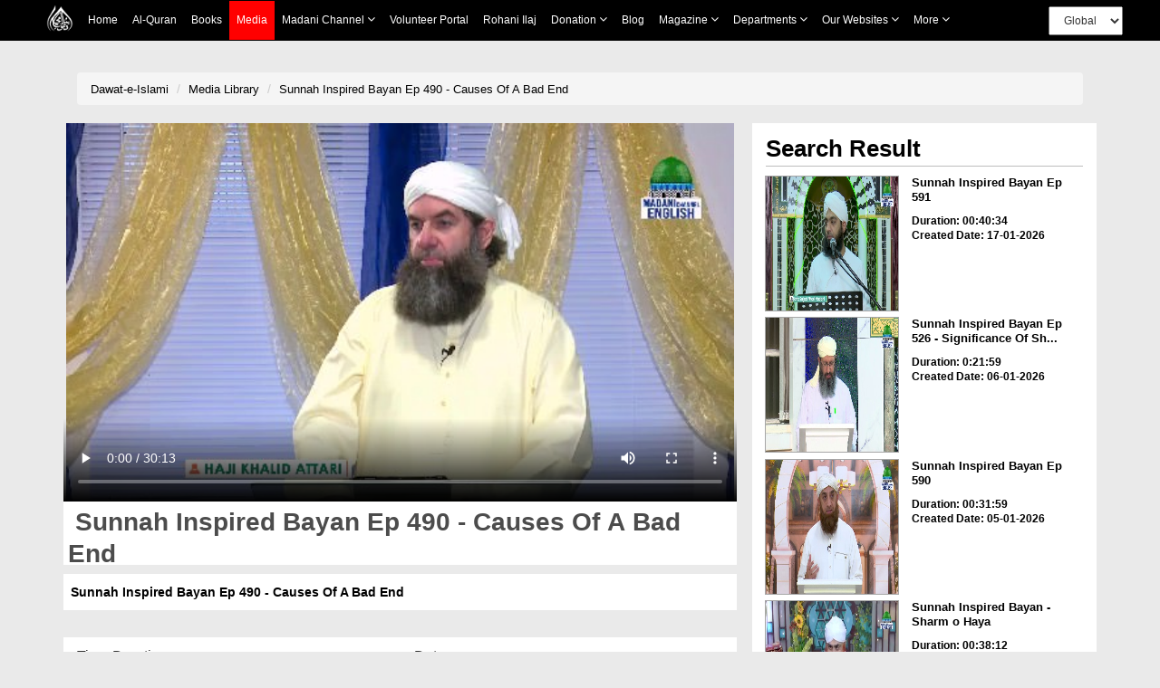

--- FILE ---
content_type: text/html;charset=UTF-8
request_url: https://www.dawateislami.net/medialibrary/138323
body_size: 55074
content:
	
<!DOCTYPE html>
<!--[if lt IE 7]>      <html class="no-js lt-ie9 lt-ie8 lt-ie7"> <![endif]-->
<!--[if IE 7]>         <html class="no-js lt-ie9 lt-ie8"> <![endif]-->
<!--[if IE 8]>         <html class="no-js lt-ie9"> <![endif]-->
<!--[if gt IE 8]><!-->
<html class="no-js" lang="en">
<!--<![endif]-->


<head>

	<!-- Google Tag Manager -->
	<script>(function(w,d,s,l,i){w[l]=w[l]||[];w[l].push({'gtm.start':
				new Date().getTime(),event:'gtm.js'});var f=d.getElementsByTagName(s)[0],
			j=d.createElement(s),dl=l!='dataLayer'?'&l='+l:'';j.async=true;j.src=
			'https://www.googletagmanager.com/gtm.js?id='+i+dl;f.parentNode.insertBefore(j,f);
	})(window,document,'script','dataLayer','GTM-PFXP6JD');</script>
	<!-- End Google Tag Manager -->


	
<!-- Home Page build date & version -->

<!-- Downloads build date & version -->

<!-- Prayer timing build date & version -->

<!-- Books library build date & version -->

<!-- Media library build date & version -->

<!-- Gallery build date & version -->

<!-- News/Updates build date & version -->

<!-- Career portal build date & version -->

<!-- Pamphlet build date & version -->

<!-- Blog build date & version -->

<!-- Donation build date & version -->

<!-- Radio build date & version -->

<!-- Radio build date & version -->




<meta http-equiv="Content-Type" content="text/html; charset=utf-8" />
<meta http-equiv="X-UA-Compatible" content="IE=edge">
            <title> Sunnah Inspired Bayan Ep 490 - Causes Of A Bad End </title>
        <meta name="description" content=" Sunnah Inspired Bayan Ep 490 - Causes Of A Bad End ">
        <meta name="keywords" content="  IslamicLife,  ">
   
    <meta name="viewport" content="width=device-width, initial-scale=1">
<meta name="build-version" content="1.7.2"/>
<meta name="build-date" content="Tuesday, November 22, 2016" />

<!--    -->
<meta name="msvalidate.01" content="13442B412777AAA039E560CC30680C04" />
<!--    -->

<!-- webmaster.yandex -->
<meta name="yandex-verification" content="c96418cdf4c7c48c" />
<!--  webmaster.yandex -->


<!--    Search Console Tag  -->
<meta name="google-site-verification" content="lsKCgyB2EIEC8VR7HzkCxzqLVo9tpPj7WMe10ReGfmg" />
<!--    Search Console Tag -->

<link  href="https://www.dawateislami.net/medialibrary/138323" rel="canonical">

<link rel="icon" type="image/x-icon" href="https://www.dawateislami.net/images/favicon.ico">




<script type="text/javascript">
	var	appContext = /medialibrary/;
	
</script>



<!-- Place favicon.ico and apple-touch-icon.png in the root directory -->
<!--
<link rel="stylesheet" href="/medialibrary/css/bootstrap.css?1.7.2">
<link rel="stylesheet" href="/medialibrary/css/style.css?1.7.2">
<link rel="stylesheet" type="text/css" href="/medialibrary/css/style_other.css?1.7.2">
<link rel="stylesheet" type="text/css" href="/medialibrary/css/grid.css?1.7.2">
<link rel="stylesheet" type="text/css" href="/medialibrary/css/fonts.css?1.7.2">
<link rel="stylesheet" href="/medialibrary/css/media.css?1.7.2">
<link rel="stylesheet" href="/medialibrary/css/slider.css?1.7.2">
<link rel="stylesheet" href="/medialibrary/css/font-awesome/css/font-awesome.css?1.7.2">
<link rel="stylesheet" href="/medialibrary/css/font-awesome/css/font-awesome.min.css?1.7.2">


	

<script type="text/javascript" src="/medialibrary/js/jquery-2.2.3.js?1.7.2"></script> 
<script type="text/javascript" src="/medialibrary/js/bootstrap.js?1.7.2"></script>

<script type="text/javascript" src="/medialibrary/js/custom.js?1.7.2"></script>
-->

<!-- CSS LINKS -->
	<link rel="stylesheet" type="text/css" href="https://resources.dawateislami.net/medialibrary/css/bootstrap.css ">

		<link rel="stylesheet" type="text/css" href="https://resources.dawateislami.net/medialibrary/css/style2.css ">
	<link rel="stylesheet" type="text/css" href="https://resources.dawateislami.net/medialibrary/css/style3.css ">
	





	<link rel="stylesheet" type="text/css" href="https://resources.dawateislami.net/medialibrary/css/style_other.css ">
	<link rel="stylesheet" type="text/css" href="https://resources.dawateislami.net/medialibrary/css/grid.css ">
	<link rel="stylesheet" type="text/css" href="https://resources.dawateislami.net/medialibrary/css/fonts.css ">
	<link rel="stylesheet" type="text/css" href="https://resources.dawateislami.net/medialibrary/css/media.css?v=3 ">
	<link rel="stylesheet" type="text/css" href="https://resources.dawateislami.net/medialibrary/css/hover.css ">
	<link rel="stylesheet" type="text/css" href="https://resources.dawateislami.net/medialibrary/css/slider.css ">
	<link rel="stylesheet" type="text/css" href="https://resources.dawateislami.net/medialibrary/css/vertical-slider.css ">
	<link href="https://maxcdn.bootstrapcdn.com/font-awesome/4.7.0/css/font-awesome.min.css" >
<link rel="stylesheet" href="https://resources.dawateislami.net/medialibrary/js/jquery-ui-1.11.4/jquery-ui.css?1.7.2 ">

	<!-- Owl Carousel CSS -->
	<link rel="stylesheet" href="https://resources.dawateislami.net/medialibrary/css/owl.carousel.min.css " >
	<link rel="stylesheet" href="https://resources.dawateislami.net/medialibrary/css/owl.theme.default.min.css " >
<!-- Select2 css link -->
	<link rel="stylesheet" href="https://resources.dawateislami.net/medialibrary/select2/select2-new.css " media="screen">



	<link rel="stylesheet" type="text/css" href="https://resources.dawateislami.net/medialibrary/font-awesome/css/font-awesome.css ">
	<link rel="stylesheet" href="https://resources.dawateislami.net/medialibrary/css/themes/maccaco/projekktor.style.css?1.7.2 " type="text/css" media="screen" />


	<!-- SCRIPT LINKS  ANGULAR-->
	<script type="text/javascript" src="https://resources.dawateislami.net/medialibrary/js/angular.min.js "></script>
	<script type="text/javascript" src="https://resources.dawateislami.net/medialibrary/js/angular-route.js "></script>
	<!-- <script type="text/javascript" src="assets/js/app1.js"></script> -->
	<!-- <script type="text/javascript" src="assets/js/mobileORwindow.js"></script> -->
	
	<!-- SCRIPT LINKS JQUERY -->
	<script type="text/javascript" src="https://resources.dawateislami.net/medialibrary/js/jquery-2.2.3.js "></script>
	<script src="https://code.jquery.com/ui/1.12.1/jquery-ui.js"></script>
	<script type="text/javascript" src="https://resources.dawateislami.net/medialibrary/js/bootstrap.js "></script>
	<!-- Owl Carousel JS -->
	<script type="text/javascript" src="https://resources.dawateislami.net/medialibrary/js/owl.carousel.min.js "></script>
	<script type="text/javascript" src="https://resources.dawateislami.net/medialibrary/js/vue.js "></script>
	<script type="text/javascript" src="https://resources.dawateislami.net/medialibrary/js/vue-carousal.js "></script>
	<script type="text/javascript" src="https://resources.dawateislami.net/medialibrary/js/share.js "></script>
	<script type="text/javascript" src="https://resources.dawateislami.net/medialibrary/js/share_custom.js "></script>
	<script type="text/javascript" src="https://resources.dawateislami.net/medialibrary/js/jquery.flexisel.js "></script>
	<script type="text/javascript" src="https://resources.dawateislami.net/medialibrary/js/custom.js?1.7.2 "></script>
	<script type="text/javascript" src="https://resources.dawateislami.net/medialibrary/js/custom_validations.js?1.7.2 "></script>

	<!-- Plugin Scripts select2 js -->
	<script src="https://resources.dawateislami.net/medialibrary/select2/select2-new.js "></script>


	<meta property="og:title" content="Sunnah Inspired Bayan Ep 490 - Causes Of A Bad End" />	
<meta property="og:url"content="http://www.dawateislami.net/medialibrary/138323" />
<meta property="og:description" content="Sunnah Inspired Bayan Ep 490 - Causes Of A Bad End" />
<meta property="og:image" content="https://data2.dawateislami.net/download/media-images/138323.jpg" />
</head>
<body id="wrapper">

<!-- Google Tag Manager (noscript) -->
<noscript><iframe src="https://www.googletagmanager.com/ns.html?id=GTM-PFXP6JD"
				  height="0" width="0" style="display:none;visibility:hidden"></iframe></noscript>
<!-- End Google Tag Manager (noscript) -->


<div id="header">
	<!-- <div ng-include="'include/tophead.php'" class="tophead"></div> -->
	
	


	
<style>
*{
        margin: 0;
        padding: 0;
        box-sizing: border-box;
        font-family: sans-serif;
        outline: none !important;
      }
    body {
      font-family: Arial, Helvetica, sans-serif;
    }

          
    .media__active{
      background: red;
    position: absolute;
    width: 100%;
    height: 100%;
    top: 0;
    left: 0;
    z-index: -1;
}



   

   

    nav{
      z-index: 99;
      top: 0;
      left: 0;
    position: fixed;
    width: 100% !important;
	      background: black !important;

     
    }

    .navbar a:hover{
            background: red !important;

    }
    .dropdown:hover .dropbtn{
            background: red !important;

    }
    .dropdown .dropdown-content a:hover{
            background: #ddd !important;

    }
    nav .navbar .navLogo{
      width: 30px;
    height: 30px
    }
    nav .navbar .menuIMG{
      display: flex;
      padding: 4px 8px;
      align-items: center;
    }
    .navbar {
      width: fit-content;
            margin: 0px auto ;
          
    display: flex ;
    flex-wrap: wrap;
    position: relative;
    z-index: 1;
    min-height: auto;
    background: inherit;
    }
    
    .navbar a {
      position: relative;
      font-size: 12px;
            color: white ;
            
      text-align: center;
      padding: 13px 8px;
      text-decoration: none;
      text-transform: capitalize;
      font-family: sans-serif !important;
    }
    
.change__in__pixed .responsive__nav__header{
  margin: 0px auto;
}

    .dropdown .dropbtn {
      position: relative;
      text-transform: capitalize;
      font-size: 12px;  
      border: none;
      outline: none;
      color: white;
      padding: 13px 8px;
      background-color: inherit;
      font-family: inherit;
      margin: 0;
      cursor: pointer
    }
    .dropdown .dropbtn span{
      font-weight: bolder;
      font-size: 12px;
    } 
    .dropdown .dropbtn span.fa{
      font: normal normal normal 14px/1 FontAwesome !important;
      color: #fff;
    }   
    .dropdown-content {
      display: none;
      position: absolute;
      background-color: #f9f9f9;
      min-width: max-content;
      box-shadow: 0px 8px 16px 0px rgba(0,0,0,0.2);
      z-index: 1;
    }
    
    .dropdown-content a {
      float: none;
            color: black ;
            padding: 3px 20px;
      text-decoration: none;
      display: block;
      text-align: left;
      text-transform: inherit;
    }
/*     
    .dropdown-content a:hover {
      background-color: #ddd;
    } */
    .view__on__res{
      display: none;
      padding: 0px  0px !important;
    }
    .view__on__res:hover{
      background: transparent !important;
    }
    .view__on__res button{
      color: white;
    background: transparent;
    border: 0px solid;
    font-size: 25px;
    padding: 5px  10px !important;
    }
    .view__on__res button span.fa{
      font: normal normal normal 14px/1 FontAwesome !important;
      color: #fff;
    }
    .view__on__res button:focus{
      color: black;
    background: white;
    }
    .menuIMG:hover{
      background: transparent !important;
    }
    .close__nav.close__nav__show{
      display: none;
    }
    .close__nav{
      display: none;
    }
    .nav__div{
  display: flex;
    width: fit-content;
    margin: 0px auto;
}
.navbar__bro{
  margin-left: 100px;
    display: flex;
    padding: 4px 0px;
    align-items: center;
}
.navbar__bro select{
  padding: 6px 12px;
    height: 32px;
    font-size: 12px;
}
.navbar__bro__sn{
  display: none;
  padding: 4px 0px;
      /* position: absolute; */
      /* width: 100%; */
      height: 100%;
      z-index: -1;
      text-align: center;
}
.navbar__bro__sn select{
  height: 35px;
    padding: 0px 30px;
    border: 0px solid transparent;
}
@media(max-width: 1199px){
  .navbar__bro{
  margin-left: 24px;
}
}
    @media(max-width: 1024px){
      .dropdown .dropdown-content a:hover{
              background: #ff000057 !important;

    }
      .nav__div{
        width: 100%;
      }
      nav{
        padding: 0px 15px;
      }
      .navbar {
        overflow: auto;
        width: 100%;
        min-height: auto;
        /*         height: 46px;

 */
        height: 46px;
        max-height: 300px;
        padding-bottom: 20px;
      }
      .navbar.navExpandClass{
        height: unset !important;
        padding-top: 50px
      }
      .New__class , a , .dropbtn{
        display: block;
        width: 100%;
        text-align: left !important;
      }
      .New__class .dropdown-content{
        position: unset;
      }
      .menuIMG{
        width: fit-content;
      }
      .view__on__res{
      display: block;
      width: fit-content;
      margin-right: 15px;
    }
    .close__nav.close__nav__show{
      display: block;
    }
    .navbar__bro{
      display: none;
    }
    .navbar__bro__sn{
      display: flex;
      align-items: center;
    }
    .navbar a:hover, .dropdown:hover .dropbtn {
      background-color: #0000005d;
    }
    .dropdown-content{
      background-color: transparent;
      box-shadow: 0px 0px 0px transparent;
    }
    .dropdown-content a{
      padding: 3px 16px;
      color: #dadada !important;
    }
    .change__in__pixed{
      display: flex;
      width: 100%;
      position: fixed;
      left: 0;

            background: black !important;
top: 0;

      background: black;
      
      z-index: 99;
    }

  }
header {
	margin-bottom: 55px;
    width: 100%;
    position: relative;
    z-index: 100;
}
.navbar-fixed-top {
      background: black !important;

}
.navbar-inverse .navbar-toggle {
    border-color: #333;
}
.sr-only {
    position: absolute;
    width: 1px;
    height: 1px;
    margin: -1px;
    padding: 0;
    overflow: hidden;
    clip: rect(0, 0, 0, 0);
    border: 0;
}
.navbar-inverse .navbar-toggle .icon-bar {
    background-color: #fff;
}
.navbar-toggle .icon-bar {
    display: block;
    width: 22px;
    height: 2px;
    border-radius: 1px;
}
.navbar-brand {
    padding: 6px;
}
.navbar-brand img {
    height: 33px;
    display: inline-block;
}
.navbar-inverse .navbar-nav > li > a {

    color: white !important;
    font-size: 12px;
	font-family: 'PT Sans',sans-serif;
	
    
}

.navbar-inverse .navbar-nav>.active>a, .navbar-inverse .navbar-nav>.active>a:focus, .navbar-inverse .navbar-nav>.active>a:hover {
	color:#fff !important;
	background-color:#e41e1e !important
}

.nav > li > a {
	padding: 15px 9px !important; 
}

@media (min-width: 768px) and (max-width: 1200px) {
  .navbar-nav .open .dropdown-menu {
    position: static;
    float: none;
    width: auto;
    margin-top: 0;
    background-color: transparent;
    border: 0;
    -webkit-box-shadow: none;
    box-shadow: none;
  }
  .navbar-nav .open .dropdown-menu > li > a {
    line-height: 20px;
  }
  .navbar-nav .open .dropdown-menu > li > a,
  .navbar-nav .open .dropdown-menu .dropdown-header {
    padding: 5px 15px 5px 25px;
  }
  .dropdown-menu > li > a {
    display: block;
    padding: 3px 20px;
    clear: both;
    font-weight: normal;
    line-height: 1.42857143;
    color: #dadada !important;
    white-space: nowrap;
  }
    .navbar-header {
        float: none;
    }
    .navbar-toggle {
        display: block;
    }
    .navbar-collapse {
        border-top: 1px solid transparent;
        box-shadow: inset 0 1px 0 rgba(255,255,255,0.1);
    }
    .navbar-collapse.collapse {
        display: none!important;
		overflow-y: auto !important;
    }
    .navbar-nav {
        float: none!important;
        /*margin: 7.5px -15px;*/
    margin: 7.5px 50px 7.5px 0px
    }
    .navbar-nav>li {
        float: none;
    }
    .navbar-nav>li>a {
        padding-top: 10px;
        padding-bottom: 10px;
    }
    .navbar-text {
        float: none;
        margin: 15px 0;
    }
    /* since 3.1.0 */
    .navbar-collapse.collapse.in { 
        display: block!important;
    }
    .collapsing {
        overflow: hidden!important;
    }
}




.cont-far{width:97%!important; max-width:97%; margin:auto;}

@media(min-width:300px) and (max-width:767px){
  .dropdown-content a{
      padding: 3px 16px;
      color: #dadada;
    }
.cont-far{width:93%; max-width:93%; margin:auto;}

}

.dropdown.New__class.Activated .dropdown-content{
  display: block;
  top: 100%;
  left: 0px;
  padding: 5px 0px;
}
.part_of_nav{
  padding-top: 50px;
  width: 100%;
  background: #eaeaea00;
  z-index: 99999;
  display: block;
  height: 50px;
  position: inherit;
  top: 0;
  left: 0;
}

    


    


</style>



<div class="part_of_nav">
  <!-- this div is part of nav -->
</div>
 <nav>
  <div class="nav__div">
    <div id="myData" class="navbar">
      <div class="change__in__pixed">
        <a href="https://www.dawateislami.net/" class="menuIMG responsive__nav__header">
          <img src='https://resources.dawateislami.net/home/img/logo-white.png' alt='' class='navLogo '>
        </a>
        <div class="navbar__bro__sn responsive__nav__header">
          <select  id="change_web_res" onchange="change_web_res()" >
            <option value="1">
              Global
            </option >
            <option value="2">
              <!-- Arabic -->
              العربية
            </option>
          </select>
        </div>
        <a class="view__on__res responsive__nav__header" >
          <button onclick="navExpand()" class="open__nav" id="OpenNav">
            <span class="fa fa-bars"></span>
          </button>
          <button onclick="navUnExpand()" class="close__nav" id="CloseNav">
            <span class="fa fa-bars"></span>
          </button>
        </a>
      </div>
    </div>
    <div class="navbar__bro">
      <select  id="change_web" onchange="change_web()">
        <option value="1">
          Global
        </option>
        <option value="2">
          <!-- Arabic  -->
          العربية
        </option>
      </select>
    </div>
  </div>
</nav>
  
<script>
  $(document).ready(function(){
    function raizUP(){
  for(var t = 0 ; t <= 5 ; t++){
    const popupQuerySelector = ".New_"+[t]+"_class";
  const popupEl = document.querySelector(popupQuerySelector);
  const popupBttn = document.querySelector(".New_"+[t]+"_class");

  popupBttn.addEventListener("click", () => {
    setTimeout(() => {
      if (!popupEl.classList.contains("Activated")) {
        // Add class `Activated` to filterList element
        popupEl.classList.add("Activated");
      }
      else if (popupEl.classList.contains("Activated")) {
        // Add class `Activated` to filterList element
        popupEl.classList.remove("Activated");
      }
    }, 250);
  });
      document.addEventListener("click", (e) => {
        const isClosest = e.target.closest(popupQuerySelector);
        if (!isClosest && popupEl.classList.contains("Activated")) {
          popupEl.classList.remove("Activated");
        }
    });

  }
    }
    setTimeout(
      raizUP
      ,
      1000
    );
  });
</script>  

<script type="text/javascript">
	var suggestionUrl = "https://www.dawateislami.net/solr/media/suggest?suggest=true&wt=json&suggest.q=";
	
function loadSite(site) {
		if(site != null && site.trim().length > 0) {
			window.location = /*window.location.origin +*/ site;
		}
	}
	
</script>


<!-- Global site tag (gtag.js) - Google Analytics -->
<script async src="https://www.googletagmanager.com/gtag/js?id=UA-9851062-2"></script>
<script>
  window.dataLayer = window.dataLayer || [];
  function gtag(){dataLayer.push(arguments);}
  gtag('js', new Date());

  gtag('config', 'UA-9851062-2');
</script>
<script>

      function dynamicSort(property) {
    var sortOrder = 1;
    if(property[0] === "-") {
        sortOrder = -1;
        property = property.substr(1);
    }
    return function (a,b) {
        /* next line works with strings and numbers, 
         * and you may want to customize it to your needs
         */
        var result = (a[property] < b[property]) ? -1 : (a[property] > b[property]) ? 1 : 0;
        return result * sortOrder;
    }
}

         function appendData(data) {
  var mainContainer = document.getElementById("myData");
  var addNUm = 0;
  for (var i = 0; i < data.length; i++) {
    if(data[i].is_enabled == 1)
    {
      if(data[i].chlid_menu.length > 0)
    { 
      data[i].chlid_menu.sort(dynamicSort("orderBy"))
      var div1=document.createElement("div")
      div1.setAttribute("class" , `dropdown New__class New_${addNUm}_class`)
      addNUm++
      var btn = document.createElement("button")
      btn.setAttribute("class" , "dropbtn")
      btn.innerHTML = data[i].menuName;
      div1.appendChild(btn)
      var div2=document.createElement("div")
      div2.setAttribute("class" , "dropdown-content")


      data[i].chlid_menu.map((item)=>{
        if(item.is_enabled == 1){
          var sub_a=document.createElement("a")
      sub_a.innerHTML = item.menuName;
      sub_a.setAttribute("href" ,item.link)
      div2.appendChild(sub_a);
        }
      })
     

      div1.appendChild(div2);
      mainContainer.appendChild(div1);
    }
    else{
    var a = document.createElement("a");
    a.innerHTML = data[i].menuName;
    a.setAttribute("href" ,data[i].link)
    a.setAttribute("class" ,data[i].class)
    mainContainer.appendChild(a);
    }
  
  }
    }
    
  
}

 fetch('https://resources.dawateislami.net/menu/header.json')
  .then(function (response) {
    return response.json();
  })
  .then(function (data) {
    appendData(data.sort(dynamicSort("orderBy")));
  })
  .catch(function (err) {
    console.log(err);
  });
   


function navExpand(){
  var navItemDiv = document.getElementById('myData');
  navItemDiv.classList.add("navExpandClass");
  var CloseNav = document.getElementById('CloseNav');
  CloseNav.style.display = "block";
  var OpenNav = document.getElementById('OpenNav');
  OpenNav.style.display = "none";
}
function navUnExpand(){
  var navItemDiv = document.getElementById('myData');
  navItemDiv.classList.remove("navExpandClass");
  var CloseNav = document.getElementById('CloseNav');
  CloseNav.style.display = "none";
  var OpenNav = document.getElementById('OpenNav');
  OpenNav.style.display = "block";
}


function change_web(){
if(document.getElementById("change_web").value == "2")
{
  
  if("/medialibrary" == "/onlinedonation"  || "/medialibrary" == "/downloads" || "/medialibrary" == "/fgrfdonation" || "/medialibrary" == "/quran" || "/medialibrary" == "/pamphlets"    )
 {
   window.location.href="https://arabicdawateislami.net"
 }
 else
 {
   window.location.href="https://arabicdawateislami.net/medialibrary"
 }
  
// window.location.href="https://arabicdawateislami.net/medialibrary"
}


// document.getElementById("change_web").value = "1"
}

function change_web_res(){
if(document.getElementById("change_web_res").value == "2")
{
  if("/medialibrary" == "/onlinedonation" || "/medialibrary" == "/downloads" || "/medialibrary" == "/fgrfdonation"  || "/medialibrary" == "/quran" || "/medialibrary" == "/pamphlets" )
 {
   window.location.href="https://arabicdawateislami.net"
 }
 else
 {
   window.location.href="https://arabicdawateislami.net/medialibrary"
 }
}



// document.getElementById("change_web_res").value = "1"
}


// window.onhashchange = function() {
// alert("backkkkk")
// }

window.onload = function() {
  document.getElementById("change_web_res").value = "1";
  document.getElementById("change_web").value = "1"
};

</script>

 
  


 



	</div>


<!-- HTML5 Shim and Respond.js IE8 support of HTML5 elements and media queries -->
<!-- WARNING: Respond.js doesn't work if you view the page via file:// -->
<!--[if lt IE 9]>
      <script src="https://resources.dawateislami.net/medialibrary/js/respond.min.js?1.7.2 "></script>
	  <script src="https://resources.dawateislami.net/medialibrary/js/html5shiv.min.js?1.7.2 "></script>
<![endif]-->

<div class="container-fluid">
	<style type="text/css">


.mydiv{position:relative;}

@media(min-width:300px) and (max-width:768px){
.m2{font-size:10px}
}
#myDIVSpan{
	position: relative;
}
#myDIV{
        
    position: absolute;
	top: -80px;
    left: -5px;
    background: lightgray; border-radius:5px;
  }
  .popover-content {
    padding: 9px 26px!important;
}

 /* Streaming Buttons CSS*/

.videos-link-box{
	border: solid transparent;
	box-shadow: rgba(0, 0, 0, 0.24) 0px 3px 8px;
	display: flex;
	flex-wrap: wrap;
	justify-content: flex-start;
	align-items: center;
	padding: 8px 0px;
}

.video-heading{
	display: flex;
	justify-content: flex-start;
	align-items: center;
	margin-right: 8px;
}

.video-heading img{
	height: 14px;
	width: 24px;
	margin: 0 5px 3px 10px
}

.video-heading .p-heading{
	margin: 0px;
	font-size: 16px;
	font-weight: bold;
}

.video-links{
	width: 60%;
	display: flex;
	flex-wrap: wrap;
	justify-content: space-around;
	align-items: center;
	margin: 0 auto;
}

.video-links > :only-child{
	margin: 0 auto 0 10px !important;
}

.video-links button{
	border: none;
	font-size: 15px;
	font-weight: bold;
	margin: 0 5px;
	padding: 5px 10px;
	display: flex;
	align-items: center;
	justify-content: space-between;
	background: transparent;
	transition: 0.3s;
}

.video-links button:hover{
	box-shadow: rgba(99, 99, 99, 0.2) 0px 2px 8px 0px;
}

.video-links button span img{
	height: 30px;
	margin: 0 6px 0 0;
}


@media(max-width: 575px){
	.video-links{
		width: 50%;
	}

	.video-links button{
		margin: 0 9.5px;
	}
}

@media(max-width: 510px){
	.video-links{
		width: auto;
	}
}

@media(max-width: 490px){
	.video-heading{
		margin: 10px 0;
	}
	.video-links button{
		margin: 0 30px 5px 30px;
	}
}

@media(max-width: 414px){
	.video-links > :only-child {
		margin: 0 12px 0 12px !important;
	}
}

@media(max-width: 380px){
	.video-links button{
		margin: 0 15px 5px 15px;
	}
}







/*video button css end*/


</style>

<div class="filters-head">
	<div class="container margin-top-10">
		<div class="row">
			<div class="col-md-12 col-sm-12 col-xs-12" style="margin-top: 20px">
			<div class="col-md-12 col-xs-12 col-sm-12">
              <ol class="breadcrumb">
              
            					<li><a href="https://www.dawateislami.net/">Dawat-e-Islami </a></li>
								<li><a href="https://www.dawateislami.net/medialibrary/">Media Library</a></li>
				         		<li class="active"><a href="#">Sunnah Inspired Bayan Ep 490 - Causes Of A Bad End</a></li>
          
            
				
              </ol>
            </div>
           
				<div class="col-md-8 col-sm-12 col-xs-12 media-video" style="padding-right: 17px;"><!-- left area start -->
					
					
														         <div class="boxvidLeft col-md-12 col-xs-12 col-sm-12 media-play">
        <div align="center" class="embed-responsive embed-responsive-16by9 " style="box-shadow: none">
            <video  onplay="playVideo()"  controls poster="https://data2.dawateislami.net/download/media-images/138323.jpg" style="width: 100%;">
                <source src="https://data2.dawateislami.net/download/speeches/en/mp4/2023/138323.mp4"  type="video/mp4" >
            </video>
        </div>
    </div>
    
					<!-- <div class="boxvidLeft col-md-12 col-xs-12 col-sm-12 media-play">
						<div id="player_a" class="projekktor" ></div>
					 </div> -->
				
				










					
				
					<!-- player title time duration start -->
					<p class="player_title text3 clrgray ">&nbsp;Sunnah Inspired Bayan Ep 490 - Causes Of A Bad End</p>

						<p class="clrgray">&nbsp; Sunnah Inspired Bayan Ep 490 - Causes Of A Bad End </p>


					<div class="time_duration_div clrgray col-sm-6 col-md-6">
						<span>Time Duration:</span><br>
						<span><b>00:30:13</b></span>
					</div>

					<div class="time_duration_div clrgray col-sm-6 col-md-6">
						<span>Date:</span><br>
						<span><b>2023-10-28</b></span>
					</div>
					
					<div class="time_duration_div clrgray col-sm-6 col-md-6">
						<span>Category:</span><br>
						<span><b>Speeches</b></span>
					</div>
					<div class="time_duration_div clrgray col-sm-6 col-md-6">
						<span>Vocalist:</span><br>
						<span><b>Others</b></span>
					</div>

											<div class="time_duration_div clrgray col-sm-12 col-md-12">


							<div>

																	<p>Download In:</p>
									
																					<a href="javascript:downloadURL('https://data2.dawateislami.net/download/speeches/en/mp4/2023/138323.mp4?fn=Sunnah Inspired Bayan Ep 490 - Causes Of A Bad End', 'Sunnah Inspired Bayan Ep 490 - Causes Of A Bad End', 138323)" >
												<a href="javascript:downloadURL('https://data2.dawateislami.net/download/speeches/en/mp4/2023/138323.mp4?fn=Sunnah Inspired Bayan Ep 490 - Causes Of A Bad End', 'Sunnah Inspired Bayan Ep 490 - Causes Of A Bad End', 138323)" >
													<button onclick="DownloadMP4()" class="btn-video-more m2" >MP4 <i class="fa fa-download" aria-hidden="true"></i></button>
												</a>
											</a>
										
																					<a href="javascript:downloadURL('https://data2.dawateislami.net/download/speeches/en/mp3/2023/138323.mp3?fn=Sunnah Inspired Bayan Ep 490 - Causes Of A Bad End', 'Sunnah Inspired Bayan Ep 490 - Causes Of A Bad End', 138323)" >
												<button onclick="DownloadMP3()" class="btn-video-more m2" >MP3 <i class="fa fa-download" aria-hidden="true"></i></button>
											</a>
										
									
									
								

																			
																							<a href="/medialibrary/138323/audio/true">
													<button class="btn-video-more m2">MP3 <i class="fa fa-play-circle-o" aria-hidden="true"></i></button>
												</a>
											
										
																									<span id="myDIVSpan">
								<div id="myDIV" style="display: none">
									<div class="arrow" style="left: 50%;"></div>
									  <h3 class="popover-title">SOCIAL SHARE</h3>
									  <div class="popover-content">
										  <a onclick="javascript:facebook();" target="_blank" class="tw"><i class="fa fa-facebook fa-lg"></i></a>&nbsp;&nbsp;&nbsp;
										  <a onclick="javascript:twitter();" target="_blank" class="tw"><i class="fa fa-twitter fa-lg"></i></a>&nbsp;&nbsp;&nbsp;
										  <a onclick="javascript:googlePlus();" target="_blank" class="tw"><i class="fa fa-google-plus fa-lg"></i></a>
									 </div>
								  </div>
									<a href="javascript:void(0)">
										<button class="btn-video-more m2" onclick="tooltip()">SHARE
											<i class="fa fa-share-alt" aria-hidden="true"></i>
										</button>
									</a>
						    </span>
							</div>
							<br/>
						</div>
										<!-- player title time duration end -->

					
<div class="hidden-xs cmtdiv">
	
		<form role="form" id="commentForm" action="/medialibrary/comment/post?id=138323" modelAttribute="commentForm" method="post">		
    	
			
				
	    	<br>
    				
    	<div class="leave_reply_div m2 col-sm-12 col-md-12 col-xs-12">
    		<h1>LEAVE A REPLY</h1>
    		    	    	</div>
    
    	<div class="text_area">
    		                  <textarea id="comment" name="comment" required rows="10" id="comment" placeholder="Write Comment" style="resize: none;border: none;" ></textarea>
			  <br/>
			  <font color="red"></font>
    	</div>
    
    	<div class="col-md-12 col-sm-12 col-xs-12 pad_left_right mrg_top">
    		<div class="col-md-5 col-sm-5 col-xs-12 pad_left_right" style="margin-bottom: 5%;">
    			<p class="input_title">Name</p>
    							                <input type="text" id="name" name="name" value="" required id='name' class='for_input_2 pull-left' >    			<br/>
				<font color="red"></font>	
					
    		</div>
			<div class="col-md-2 col-sm-2">
			</div>
    		<div class="col-md-5 col-sm-5 col-xs-12 pad_left_right">
    			<p class="input_title">Email</p>
    												                 <input type="text" id="userEmail" name="userEmail" value="" required id='email' class='for_input_2 ' >    			<br/>
				<font color="red"></font>	
					
    		</div>
    	</div>
		
		
		
		 <div class="col-md-12 col-sm-12 col-xs-12 pad_left_right mrg_top">
    		<div class="col-md-5 col-sm-5 col-xs-12 pad_left_right" style="text-align: center;margin-bottom: 10%;">
    			<p class="input_title">Captcha</p>
    							<div class="col-md-12 col-sm-12 col-xs-12" style="background: white;">
					<img id="captchaImage" style="margin-left: 16%;height: 30px;width: 110px;" class="for_input_2 pull-left" src="/medialibrary/captcha"/>
				<span id = "captchaRefresh" class="btn refresh-icon_btn"><i style="" class="fa fa-2x fa-refresh c_refresh" aria-hidden="true"></i></span> 
				</div>	
    		</div>
			<div class="col-md-2 col-sm-2">
			</div>
    		<div class="col-md-5 col-sm-5 col-xs-12 pad_left_right">
    			<p class="input_title">Captcha Answer</p>
    												                <input type="text" id="captchaAnswer" name="captchaAnswer" value="" class="for_input_2 " required type="text">					<br/>
					<font color="red"></font>
					
    		</div>
    	</div>
		
		
    
    	<div class="col-md-12 col-sm-12 col-xs-12 post_btn" style="margin: 0px;">
    					 <button type="submit" id="submitNow" class="btn-video-more">Post Comment</button>
    	</div>
		                <input type="text" id="contentId" name="contentId" value="138323" required type="number" value="$!{media.id}" style="visibility:hidden;">		<input type="hidden" name="_csrf" value="d028e884-476c-4d4f-9763-f3b36f5c056d"/>
	</form>
</div>
<div class="col-md-12 comments user-comments">
			<h1>Comments</h1>
			<hr/>
			<div id="commentDIV">
				
	

            </div>
			        </div>

<script type="text/javascript">	

 var webUrl = "/medialibrary/";
 var loadcomments = 10;
 var loadMoreCriteria =138323;
 $(document).ready(	function(e) {
 $('#commentLoadMore').click(function(){
			$.ajax({
				url: "ajax/comment?contentId="+loadMoreCriteria+"&index="+loadcomments,
				success: function(result){
					if(repeat)
						$("#commentDIV").append(result);
					if(result.match(/No More comments/i))
						repeat = false;
					loadcomments += 10;
			}});
		});
 
 });

</script>
					
				

				</div><!-- left area end -->
				
			
				
				

				<div class="col-xs-12 hidden-sm hidden-md hidden-lg mb5">
					
					<button class="btn-video-more cmt">Comments</button>
					<br/>

				</div>
				
		
				<div class="col-md-4 col-sm-12 col-xs-12  clrgray"><!-- right area start -->
					<div >
						<div class="related_video_title">Search Result</div>
						<hr/>
				<div id="mediaListVideos">	
					


	<div class="col-md-12 col-sm-12 col-xs-12 " style="padding:0px; margin-bottom:1%;"><!-- first related video start -->
	 <div class="col-md-5 col-sm-5" style="padding-left: 4%;padding-right: 4%;">

	  <div class="row">
	 <a href="/medialibrary/173061" title="Sunnah Inspired Bayan Ep 591"> <img src="https://data2.dawateislami.net/download/media-images/173061.jpg" class="img-responsive" style=" border: 1px solid #a7a7a7;width: 100%;margin-bottom: 2%; min-height: 95px;border: 1px solid #a7a7a7;width: 100%;margin-bottom: 2%;min-height: 95px;height: 150px;"></a>

</div>
</div>
	 <div class="col-md-7 col-sm-7 pad_right">
	  <div style="display: block;font-size: 1.4rem;font-weight: 500;line-height: 1.6rem;">
	   <a href="/medialibrary/173061" class="qa-view-h1">
		<p class="">Sunnah Inspired Bayan Ep 591</p>
	   </a>
		<p class="related_video_size" Style="margin:0px;">Duration: 00:40:34</p>
	   <p class="related_video_size">Created Date: 17-01-2026</p>
	   <!-- <button class="btn-qa-view">View Detail</button> -->
	  </div>
	 </div>
	 
</div>
<br/>

	

	<div class="col-md-12 col-sm-12 col-xs-12 " style="padding:0px; margin-bottom:1%;"><!-- first related video start -->
	 <div class="col-md-5 col-sm-5" style="padding-left: 4%;padding-right: 4%;">

	  <div class="row">
	 <a href="/medialibrary/172623" title="Sunnah Inspired Bayan Ep 526 - Significance Of Shab-e-Bara`at"> <img src="https://data2.dawateislami.net/download/media-images/172623.jpg" class="img-responsive" style=" border: 1px solid #a7a7a7;width: 100%;margin-bottom: 2%; min-height: 95px;border: 1px solid #a7a7a7;width: 100%;margin-bottom: 2%;min-height: 95px;height: 150px;"></a>

</div>
</div>
	 <div class="col-md-7 col-sm-7 pad_right">
	  <div style="display: block;font-size: 1.4rem;font-weight: 500;line-height: 1.6rem;">
	   <a href="/medialibrary/172623" class="qa-view-h1">
		<p class="">Sunnah Inspired Bayan Ep 526 - Significance Of Sh...</p>
	   </a>
		<p class="related_video_size" Style="margin:0px;">Duration: 0:21:59</p>
	   <p class="related_video_size">Created Date: 06-01-2026</p>
	   <!-- <button class="btn-qa-view">View Detail</button> -->
	  </div>
	 </div>
	 
</div>
<br/>

	

	<div class="col-md-12 col-sm-12 col-xs-12 " style="padding:0px; margin-bottom:1%;"><!-- first related video start -->
	 <div class="col-md-5 col-sm-5" style="padding-left: 4%;padding-right: 4%;">

	  <div class="row">
	 <a href="/medialibrary/172570" title="Sunnah Inspired Bayan Ep 590"> <img src="https://data2.dawateislami.net/download/media-images/172570.jpg" class="img-responsive" style=" border: 1px solid #a7a7a7;width: 100%;margin-bottom: 2%; min-height: 95px;border: 1px solid #a7a7a7;width: 100%;margin-bottom: 2%;min-height: 95px;height: 150px;"></a>

</div>
</div>
	 <div class="col-md-7 col-sm-7 pad_right">
	  <div style="display: block;font-size: 1.4rem;font-weight: 500;line-height: 1.6rem;">
	   <a href="/medialibrary/172570" class="qa-view-h1">
		<p class="">Sunnah Inspired Bayan Ep 590</p>
	   </a>
		<p class="related_video_size" Style="margin:0px;">Duration: 00:31:59</p>
	   <p class="related_video_size">Created Date: 05-01-2026</p>
	   <!-- <button class="btn-qa-view">View Detail</button> -->
	  </div>
	 </div>
	 
</div>
<br/>

	

	<div class="col-md-12 col-sm-12 col-xs-12 " style="padding:0px; margin-bottom:1%;"><!-- first related video start -->
	 <div class="col-md-5 col-sm-5" style="padding-left: 4%;padding-right: 4%;">

	  <div class="row">
	 <a href="/medialibrary/172469" title="Sunnah Inspired Bayan - Sharm o Haya"> <img src="https://data2.dawateislami.net/download/media-images/172469.jpg" class="img-responsive" style=" border: 1px solid #a7a7a7;width: 100%;margin-bottom: 2%; min-height: 95px;border: 1px solid #a7a7a7;width: 100%;margin-bottom: 2%;min-height: 95px;height: 150px;"></a>

</div>
</div>
	 <div class="col-md-7 col-sm-7 pad_right">
	  <div style="display: block;font-size: 1.4rem;font-weight: 500;line-height: 1.6rem;">
	   <a href="/medialibrary/172469" class="qa-view-h1">
		<p class="">Sunnah Inspired Bayan - Sharm o Haya</p>
	   </a>
		<p class="related_video_size" Style="margin:0px;">Duration: 00:38:12</p>
	   <p class="related_video_size">Created Date: 31-12-2025</p>
	   <!-- <button class="btn-qa-view">View Detail</button> -->
	  </div>
	 </div>
	 
</div>
<br/>

	

	<div class="col-md-12 col-sm-12 col-xs-12 " style="padding:0px; margin-bottom:1%;"><!-- first related video start -->
	 <div class="col-md-5 col-sm-5" style="padding-left: 4%;padding-right: 4%;">

	  <div class="row">
	 <a href="/medialibrary/172329" title="Sunnah Inspired Bayan - Naiki Aur Bhalai"> <img src="https://data2.dawateislami.net/download/media-images/172329.jpg" class="img-responsive" style=" border: 1px solid #a7a7a7;width: 100%;margin-bottom: 2%; min-height: 95px;border: 1px solid #a7a7a7;width: 100%;margin-bottom: 2%;min-height: 95px;height: 150px;"></a>

</div>
</div>
	 <div class="col-md-7 col-sm-7 pad_right">
	  <div style="display: block;font-size: 1.4rem;font-weight: 500;line-height: 1.6rem;">
	   <a href="/medialibrary/172329" class="qa-view-h1">
		<p class="">Sunnah Inspired Bayan - Naiki Aur Bhalai</p>
	   </a>
		<p class="related_video_size" Style="margin:0px;">Duration: 00:34:16</p>
	   <p class="related_video_size">Created Date: 31-12-2025</p>
	   <!-- <button class="btn-qa-view">View Detail</button> -->
	  </div>
	 </div>
	 
</div>
<br/>

	

	<div class="col-md-12 col-sm-12 col-xs-12 " style="padding:0px; margin-bottom:1%;"><!-- first related video start -->
	 <div class="col-md-5 col-sm-5" style="padding-left: 4%;padding-right: 4%;">

	  <div class="row">
	 <a href="/medialibrary/172294" title="Sunnah inspired Bayan - Achay Musalman Ban Kar Rahen"> <img src="https://data2.dawateislami.net/download/media-images/172294.jpg" class="img-responsive" style=" border: 1px solid #a7a7a7;width: 100%;margin-bottom: 2%; min-height: 95px;border: 1px solid #a7a7a7;width: 100%;margin-bottom: 2%;min-height: 95px;height: 150px;"></a>

</div>
</div>
	 <div class="col-md-7 col-sm-7 pad_right">
	  <div style="display: block;font-size: 1.4rem;font-weight: 500;line-height: 1.6rem;">
	   <a href="/medialibrary/172294" class="qa-view-h1">
		<p class="">Sunnah inspired Bayan - Achay Musalman Ban Kar Rahen</p>
	   </a>
		<p class="related_video_size" Style="margin:0px;">Duration: 00:36:00</p>
	   <p class="related_video_size">Created Date: 30-12-2025</p>
	   <!-- <button class="btn-qa-view">View Detail</button> -->
	  </div>
	 </div>
	 
</div>
<br/>

	

	<div class="col-md-12 col-sm-12 col-xs-12 " style="padding:0px; margin-bottom:1%;"><!-- first related video start -->
	 <div class="col-md-5 col-sm-5" style="padding-left: 4%;padding-right: 4%;">

	  <div class="row">
	 <a href="/medialibrary/172133" title="Sunnah Inspired Bayan Ep 588"> <img src="https://data2.dawateislami.net/download/media-images/172133.jpg" class="img-responsive" style=" border: 1px solid #a7a7a7;width: 100%;margin-bottom: 2%; min-height: 95px;border: 1px solid #a7a7a7;width: 100%;margin-bottom: 2%;min-height: 95px;height: 150px;"></a>

</div>
</div>
	 <div class="col-md-7 col-sm-7 pad_right">
	  <div style="display: block;font-size: 1.4rem;font-weight: 500;line-height: 1.6rem;">
	   <a href="/medialibrary/172133" class="qa-view-h1">
		<p class="">Sunnah Inspired Bayan Ep 588</p>
	   </a>
		<p class="related_video_size" Style="margin:0px;">Duration: 00:31:45</p>
	   <p class="related_video_size">Created Date: 22-12-2025</p>
	   <!-- <button class="btn-qa-view">View Detail</button> -->
	  </div>
	 </div>
	 
</div>
<br/>

	

	<div class="col-md-12 col-sm-12 col-xs-12 " style="padding:0px; margin-bottom:1%;"><!-- first related video start -->
	 <div class="col-md-5 col-sm-5" style="padding-left: 4%;padding-right: 4%;">

	  <div class="row">
	 <a href="/medialibrary/172132" title="Sunnah Inspired Bayan Ep 587"> <img src="https://data2.dawateislami.net/download/media-images/172132.jpg" class="img-responsive" style=" border: 1px solid #a7a7a7;width: 100%;margin-bottom: 2%; min-height: 95px;border: 1px solid #a7a7a7;width: 100%;margin-bottom: 2%;min-height: 95px;height: 150px;"></a>

</div>
</div>
	 <div class="col-md-7 col-sm-7 pad_right">
	  <div style="display: block;font-size: 1.4rem;font-weight: 500;line-height: 1.6rem;">
	   <a href="/medialibrary/172132" class="qa-view-h1">
		<p class="">Sunnah Inspired Bayan Ep 587</p>
	   </a>
		<p class="related_video_size" Style="margin:0px;">Duration: 00:38:06</p>
	   <p class="related_video_size">Created Date: 22-12-2025</p>
	   <!-- <button class="btn-qa-view">View Detail</button> -->
	  </div>
	 </div>
	 
</div>
<br/>

	

	<div class="col-md-12 col-sm-12 col-xs-12 " style="padding:0px; margin-bottom:1%;"><!-- first related video start -->
	 <div class="col-md-5 col-sm-5" style="padding-left: 4%;padding-right: 4%;">

	  <div class="row">
	 <a href="/medialibrary/172050" title="Sunnah Inspired Bayan - The virtue of Reciting Durood"> <img src="https://data2.dawateislami.net/download/media-images/172050.jpg" class="img-responsive" style=" border: 1px solid #a7a7a7;width: 100%;margin-bottom: 2%; min-height: 95px;border: 1px solid #a7a7a7;width: 100%;margin-bottom: 2%;min-height: 95px;height: 150px;"></a>

</div>
</div>
	 <div class="col-md-7 col-sm-7 pad_right">
	  <div style="display: block;font-size: 1.4rem;font-weight: 500;line-height: 1.6rem;">
	   <a href="/medialibrary/172050" class="qa-view-h1">
		<p class="">Sunnah Inspired Bayan - The virtue of Reciting Du...</p>
	   </a>
		<p class="related_video_size" Style="margin:0px;">Duration: 00:33:50</p>
	   <p class="related_video_size">Created Date: 19-12-2025</p>
	   <!-- <button class="btn-qa-view">View Detail</button> -->
	  </div>
	 </div>
	 
</div>
<br/>

	

	<div class="col-md-12 col-sm-12 col-xs-12 " style="padding:0px; margin-bottom:1%;"><!-- first related video start -->
	 <div class="col-md-5 col-sm-5" style="padding-left: 4%;padding-right: 4%;">

	  <div class="row">
	 <a href="/medialibrary/172019" title="Sunnah Inspired Bayan - Halal Rozi Kamayen"> <img src="https://data2.dawateislami.net/download/media-images/172019.jpg" class="img-responsive" style=" border: 1px solid #a7a7a7;width: 100%;margin-bottom: 2%; min-height: 95px;border: 1px solid #a7a7a7;width: 100%;margin-bottom: 2%;min-height: 95px;height: 150px;"></a>

</div>
</div>
	 <div class="col-md-7 col-sm-7 pad_right">
	  <div style="display: block;font-size: 1.4rem;font-weight: 500;line-height: 1.6rem;">
	   <a href="/medialibrary/172019" class="qa-view-h1">
		<p class="">Sunnah Inspired Bayan - Halal Rozi Kamayen</p>
	   </a>
		<p class="related_video_size" Style="margin:0px;">Duration: 01:05:20</p>
	   <p class="related_video_size">Created Date: 18-12-2025</p>
	   <!-- <button class="btn-qa-view">View Detail</button> -->
	  </div>
	 </div>
	 
</div>
<br/>

	

	<div class="col-md-12 col-sm-12 col-xs-12 " style="padding:0px; margin-bottom:1%;"><!-- first related video start -->
	 <div class="col-md-5 col-sm-5" style="padding-left: 4%;padding-right: 4%;">

	  <div class="row">
	 <a href="/medialibrary/171726" title="Sunnah Inspired Bayan - Gaining Religious Knowledge Is Our Goal"> <img src="https://data2.dawateislami.net/download/media-images/171726.jpg" class="img-responsive" style=" border: 1px solid #a7a7a7;width: 100%;margin-bottom: 2%; min-height: 95px;border: 1px solid #a7a7a7;width: 100%;margin-bottom: 2%;min-height: 95px;height: 150px;"></a>

</div>
</div>
	 <div class="col-md-7 col-sm-7 pad_right">
	  <div style="display: block;font-size: 1.4rem;font-weight: 500;line-height: 1.6rem;">
	   <a href="/medialibrary/171726" class="qa-view-h1">
		<p class="">Sunnah Inspired Bayan - Gaining Religious Knowled...</p>
	   </a>
		<p class="related_video_size" Style="margin:0px;">Duration: 00:56:20</p>
	   <p class="related_video_size">Created Date: 11-12-2025</p>
	   <!-- <button class="btn-qa-view">View Detail</button> -->
	  </div>
	 </div>
	 
</div>
<br/>

	

	<div class="col-md-12 col-sm-12 col-xs-12 " style="padding:0px; margin-bottom:1%;"><!-- first related video start -->
	 <div class="col-md-5 col-sm-5" style="padding-left: 4%;padding-right: 4%;">

	  <div class="row">
	 <a href="/medialibrary/171338" title="Sunnah Inspired Bayan - Adopt Modern Ways Of Teaching"> <img src="https://data2.dawateislami.net/download/media-images/171338.jpg" class="img-responsive" style=" border: 1px solid #a7a7a7;width: 100%;margin-bottom: 2%; min-height: 95px;border: 1px solid #a7a7a7;width: 100%;margin-bottom: 2%;min-height: 95px;height: 150px;"></a>

</div>
</div>
	 <div class="col-md-7 col-sm-7 pad_right">
	  <div style="display: block;font-size: 1.4rem;font-weight: 500;line-height: 1.6rem;">
	   <a href="/medialibrary/171338" class="qa-view-h1">
		<p class="">Sunnah Inspired Bayan - Adopt Modern Ways Of Teac...</p>
	   </a>
		<p class="related_video_size" Style="margin:0px;">Duration: 00:43:48</p>
	   <p class="related_video_size">Created Date: 29-11-2025</p>
	   <!-- <button class="btn-qa-view">View Detail</button> -->
	  </div>
	 </div>
	 
</div>
<br/>

	
</div>



<form id="filterForm">
	<input type="hidden" id="pageSize" name="ps" value="12"/>
	<input type="hidden" id="pageNumber" name="pn" value="1"/>
	<input type="hidden" id="lastSeenId" name="lastSeenId" value="171338"/>
</form>


<!-- first ralated video end -->




				</div>
					</div>
				</div><!-- right area end -->
		


			</div>
		</div>
	</div>
</div>


<script type="application/ld+json">
{
  "@context": "http://schema.org",
  "@type": "BreadcrumbList",
  "itemListElement": [{
    "@type": "ListItem",
    "position": 1,
    "item": {
      "@id": "https://www.dawateislami.net",
      "name": "Dawat-e-Islami"
    }
  },{
    "@type": "ListItem",
    "position": 2,
    "item": {
      "@id": "https://www.dawateislami.net/medialibrary/",
      "name": "Medialibrary"
     
    }
  }
  ,{
    "@type": "ListItem",
    "position": 3,
    "item": {
      "@id": "https://www.dawateislami.net/medialibrary/138323/",
      "name": "Sunnah Inspired Bayan Ep 490 - Causes Of A Bad End"
     
    }
  }]
}
</script>

<script type="text/javascript">
	$(document).ready(function(){
		$('.cmt').click(function(){
			$('.cmtdiv').removeClass('hidden-xs');
			$('.cmt').addClass('hidden');
		});

		$('.mp3btn').click(function(){
			$('.mp3player').removeClass('hidden');
			$('.mp4player').addClass('hidden');
		});

	});
	

	
     //var link="https://data2.dawateislami.net/download/speeches/en/mp4/2023/138323.mp4";
     //var titleName="Sunnah Inspired Bayan Ep 490 - Causes Of A Bad End";
     var vocalistName="Others";
     //var poster = "https://data2.dawateislami.net/download/media-images/${media_id}.jpg";
     var webUrl = "/medialibrary/";
 
</script>


<script type="text/javascript" src="https://resources.dawateislami.net/medialibrary/js/vendor/jquery-1.11.1.min.js "></script>
<!-- <script type="text/javascript" src="/medialibrary/js/projekktor-1.3.09.min.js"></script>
<script type="text/javascript" src="/medialibrary/js/vPlay.js"></script> --> 


<script type="text/javascript">

$(document).ready(function() {

  // $('#LoadMore').click(function(e) {
  //   loadMoreDetail();
  // });


	let isLoading = false; // Flag to prevent multiple simultaneous requests
	let page = 1; // Track the current page for pagination
	const scrollThreshold = 500; // Pixels from bottom to trigger load

	// Debounce function to limit how often scroll event triggers
	function debounce(func, wait) {
		let timeout;
		return function() {
			clearTimeout(timeout);
			timeout = setTimeout(func, wait);
		};
	}

	// Modified loadMoreDetail function to include pagination
	function loadMoreDetail() {
		if (isLoading) return; // Prevent multiple calls
		isLoading = true;

		// Add page parameter to serialized data
		var serializedData = $('#filterForm').serialize() + "&ajax=true&page=" + page;

		$.ajax({
			type: 'GET',
			data: serializedData,
			success: function(data) {
				if (data.trim() === '') {
					// No more data to load, stop further requests
					$(window).off('scroll', debouncedScroll);
					return;
				}

				$('#filterForm').remove();
				$("#mediaListVideos").append(data);
				page++; // Increment page for next request
				isLoading = false; // Reset loading flag
			},
			error: function() {
				console.log("Error loading more data.");
				isLoading = false; // Reset loading flag on error
			}
		});
	}

	// Scroll event handler
	const debouncedScroll = debounce(function() {
		// Check if user is near the bottom of the page
		if ($(window).scrollTop() + $(window).height() > $(document).height() - scrollThreshold) {
			loadMoreDetail();
		}
	}, 200); // 200ms debounce delay

	// Attach scroll event listener
	$(window).on('scroll', debouncedScroll);



});

function tooltip(){
  var x = document.getElementById("myDIV");
    if (x.style.display === "none") {
        x.style.display = "block";
    } else {
        x.style.display = "none";
    }
}

function playVideo(){
	gtag('event', 'playVideo', {
    'event_category': 'Media',
    'event_label': 'Sunnah Inspired Bayan Ep 490 - Causes Of A Bad End',
	'value': 138323
	});
}

function playAudio(){
	gtag('event', 'playAudio', {
    'event_category': 'Media',
    'event_label': 'Sunnah Inspired Bayan Ep 490 - Causes Of A Bad End',
	'value': 138323
	});
}

function DownloadMP4(){
	gtag('event', 'downloadMP4', {
    'event_category': 'Media',
    'event_label': 'Sunnah Inspired Bayan Ep 490 - Causes Of A Bad End',
	'value': 138323
	});
}

function DownloadMP3(){
	gtag('event', 'downloadMP3', {
    'event_category': 'Media',
    'event_label': 'Sunnah Inspired Bayan Ep 490 - Causes Of A Bad End',
	'value': 138323
	});
}

/** function for showing streaming server on buttons onclick */
function showStreamingServer(streamingServer){
	var id = 138323;
	var url = '/medialibrary/' + 138323;
	if (streamingServer === 'youtube') {
		url += "?stream=yt";
	} else if (streamingServer === 'MML') {
		url += "?stream=mml";
	}
	else{
		url+= "?stream=d2";
	}
	window.location.href = url;
}

function loadMoreDetail() {

	var serializedData = $('#filterForm').serialize();

	$.ajax({
		type : 'GET',
		data : serializedData + "&ajax=true",
		success : function(data) {

			//	$('#mediaAllLoadMore').attr('disabled', false);
			$('#filterForm').remove();
			$("#mediaListVideos").append(data);

			setTimeout(function() {
				processing = false;
			}, 1000);

		},
		error : function() {
			console.log("Some error there.");
		}
	});

}

</script>





</div>



<!-- All Script placed below this comment --> 
<!--NOTE:  Please do not add any JS in between content OR Head tag. If you find any problem to fetching some result, Please do not hesitate to ask any Front-end devloper to fix that problem --> 
<!-- <script type="text/javascript" src="/medialibrary/js/vendor/jquery-1.11.1.min.js"></script>  
  <script src="http://code.jquery.com/jquery-1.10.2.js"></script>
  <script src="http://code.jquery.com/ui/1.11.4/jquery-ui.js"></script>
<script src="https://maxcdn.bootstrapcdn.com/bootstrap/3.2.0/js/bootstrap.min.js"></script>  -->



<div id="footer">
 <div class="copyright">
<h5 class="text-center">Copyright © <span class="currentYear">2026</span> by I.T Department of Dawat-e-Islami.</h5>
</div>



<script type="text/javascript">
	new Vue({
  el: '#example',
  data: {
    slides: 12
  },
  components: {
    'carousel-3d': Carousel3d.Carousel3d,
    'slide': Carousel3d.Slide
  }
});


	new Vue({
	  el: '#kalam',
	  data: {
	    slides: 7
	  },
	  components: {
	    'carousel-3d': Carousel3d.Carousel3d,
	    'slide': Carousel3d.Slide
	  }
	});

</script>


<script>
$(document).ready(function(){
	var width = $(window).width();

	if(width <= '786')
	{
		$(".portion").removeClass("col-xs-12 col-md-12 col-sm-12").addClass("row");

		$(".portion1").removeClass("recent2 col-md-4 col-sm-12").addClass("col-xs-12");

		$(".portion2").removeClass("text-right").addClass("text-center");
	}
});
</script>

<script type="text/javascript">

$(document).ready(function(){

	 $("#aa").click(function(){
        $("#bb").toggle();
     });
	
});

</script>


















</div>


</body>
</html>
